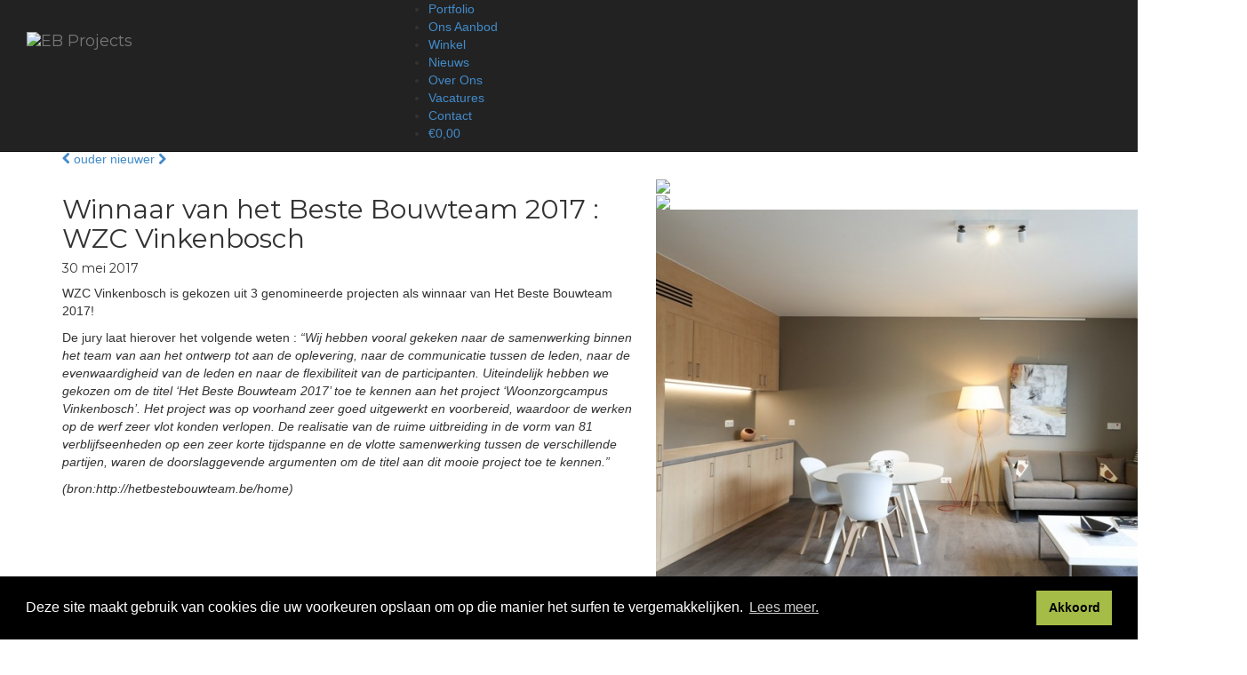

--- FILE ---
content_type: text/html; charset=UTF-8
request_url: https://www.ebprojects.be/nieuws/winnaar-beste-bouwteam/
body_size: 10767
content:
<!DOCTYPE html>
<html lang="nl-NL">
<head>
	<meta charset="UTF-8">
	<meta name="viewport" content="initial-scale=1,maximum-scale=1,user-scalable=no">
	<link rel="shortcut icon" type="image/x-icon" href="https://www.ebprojects.be/wp-content/themes/layerswp/assets//images/favicon.ico">
	<link href="https://www.ebprojects.be/wp-content/themes/layerswp/assets/css/font-awesome.css" rel="stylesheet" type="text/css"/>
	<link href="https://www.ebprojects.be/wp-content/themes/layerswp/assets/css/bootstrap.min.css" rel="stylesheet" type="text/css"/>

	<meta name='robots' content='index, follow, max-image-preview:large, max-snippet:-1, max-video-preview:-1' />

	<!-- This site is optimized with the Yoast SEO plugin v21.8 - https://yoast.com/wordpress/plugins/seo/ -->
	<title>Winnaar van het Beste Bouwteam 2017 : WZC Vinkenbosch - EB Projects</title>
	<link rel="canonical" href="https://www.ebprojects.be/nieuws/winnaar-beste-bouwteam/" />
	<meta property="og:locale" content="nl_NL" />
	<meta property="og:type" content="article" />
	<meta property="og:title" content="Winnaar van het Beste Bouwteam 2017 : WZC Vinkenbosch - EB Projects" />
	<meta property="og:url" content="https://www.ebprojects.be/nieuws/winnaar-beste-bouwteam/" />
	<meta property="og:site_name" content="EB Projects" />
	<meta property="article:modified_time" content="2017-06-02T13:22:39+00:00" />
	<meta property="og:image" content="https://www.ebprojects.be/wp-content/uploads/2017/05/handtekening.jpg" />
	<meta property="og:image:width" content="626" />
	<meta property="og:image:height" content="183" />
	<meta property="og:image:type" content="image/jpeg" />
	<meta name="twitter:card" content="summary_large_image" />
	<script type="application/ld+json" class="yoast-schema-graph">{"@context":"https://schema.org","@graph":[{"@type":"WebPage","@id":"https://www.ebprojects.be/nieuws/winnaar-beste-bouwteam/","url":"https://www.ebprojects.be/nieuws/winnaar-beste-bouwteam/","name":"Winnaar van het Beste Bouwteam 2017 : WZC Vinkenbosch - EB Projects","isPartOf":{"@id":"https://www.ebprojects.be/#website"},"primaryImageOfPage":{"@id":"https://www.ebprojects.be/nieuws/winnaar-beste-bouwteam/#primaryimage"},"image":{"@id":"https://www.ebprojects.be/nieuws/winnaar-beste-bouwteam/#primaryimage"},"thumbnailUrl":"https://www.ebprojects.be/wp-content/uploads/2017/05/handtekening.jpg","datePublished":"2017-05-30T14:54:37+00:00","dateModified":"2017-06-02T13:22:39+00:00","breadcrumb":{"@id":"https://www.ebprojects.be/nieuws/winnaar-beste-bouwteam/#breadcrumb"},"inLanguage":"nl-NL","potentialAction":[{"@type":"ReadAction","target":["https://www.ebprojects.be/nieuws/winnaar-beste-bouwteam/"]}]},{"@type":"ImageObject","inLanguage":"nl-NL","@id":"https://www.ebprojects.be/nieuws/winnaar-beste-bouwteam/#primaryimage","url":"https://www.ebprojects.be/wp-content/uploads/2017/05/handtekening.jpg","contentUrl":"https://www.ebprojects.be/wp-content/uploads/2017/05/handtekening.jpg","width":626,"height":183},{"@type":"BreadcrumbList","@id":"https://www.ebprojects.be/nieuws/winnaar-beste-bouwteam/#breadcrumb","itemListElement":[{"@type":"ListItem","position":1,"name":"Home","item":"https://www.ebprojects.be/"},{"@type":"ListItem","position":2,"name":"Nieuws","item":"https://www.ebprojects.be/nieuws/"},{"@type":"ListItem","position":3,"name":"Winnaar van het Beste Bouwteam 2017 : WZC Vinkenbosch"}]},{"@type":"WebSite","@id":"https://www.ebprojects.be/#website","url":"https://www.ebprojects.be/","name":"EB Projects","description":"Projecten in hout op maat","publisher":{"@id":"https://www.ebprojects.be/#organization"},"potentialAction":[{"@type":"SearchAction","target":{"@type":"EntryPoint","urlTemplate":"https://www.ebprojects.be/?s={search_term_string}"},"query-input":"required name=search_term_string"}],"inLanguage":"nl-NL"},{"@type":"Organization","@id":"https://www.ebprojects.be/#organization","name":"EB Projects","url":"https://www.ebprojects.be/","logo":{"@type":"ImageObject","inLanguage":"nl-NL","@id":"https://www.ebprojects.be/#/schema/logo/image/","url":"https://www.ebprojects.be/wp-content/uploads/2016/04/Logo.png","contentUrl":"https://www.ebprojects.be/wp-content/uploads/2016/04/Logo.png","width":218,"height":86,"caption":"EB Projects"},"image":{"@id":"https://www.ebprojects.be/#/schema/logo/image/"}}]}</script>
	<!-- / Yoast SEO plugin. -->


<link rel='dns-prefetch' href='//fonts.googleapis.com' />
<link rel='dns-prefetch' href='//netdna.bootstrapcdn.com' />
<link rel="alternate" type="application/rss+xml" title="EB Projects &raquo; feed" href="https://www.ebprojects.be/feed/" />
<link rel="alternate" type="application/rss+xml" title="EB Projects &raquo; reactiesfeed" href="https://www.ebprojects.be/comments/feed/" />
<script type="text/javascript">
/* <![CDATA[ */
window._wpemojiSettings = {"baseUrl":"https:\/\/s.w.org\/images\/core\/emoji\/14.0.0\/72x72\/","ext":".png","svgUrl":"https:\/\/s.w.org\/images\/core\/emoji\/14.0.0\/svg\/","svgExt":".svg","source":{"concatemoji":"https:\/\/www.ebprojects.be\/wp-includes\/js\/wp-emoji-release.min.js?ver=6.4.7"}};
/*! This file is auto-generated */
!function(i,n){var o,s,e;function c(e){try{var t={supportTests:e,timestamp:(new Date).valueOf()};sessionStorage.setItem(o,JSON.stringify(t))}catch(e){}}function p(e,t,n){e.clearRect(0,0,e.canvas.width,e.canvas.height),e.fillText(t,0,0);var t=new Uint32Array(e.getImageData(0,0,e.canvas.width,e.canvas.height).data),r=(e.clearRect(0,0,e.canvas.width,e.canvas.height),e.fillText(n,0,0),new Uint32Array(e.getImageData(0,0,e.canvas.width,e.canvas.height).data));return t.every(function(e,t){return e===r[t]})}function u(e,t,n){switch(t){case"flag":return n(e,"\ud83c\udff3\ufe0f\u200d\u26a7\ufe0f","\ud83c\udff3\ufe0f\u200b\u26a7\ufe0f")?!1:!n(e,"\ud83c\uddfa\ud83c\uddf3","\ud83c\uddfa\u200b\ud83c\uddf3")&&!n(e,"\ud83c\udff4\udb40\udc67\udb40\udc62\udb40\udc65\udb40\udc6e\udb40\udc67\udb40\udc7f","\ud83c\udff4\u200b\udb40\udc67\u200b\udb40\udc62\u200b\udb40\udc65\u200b\udb40\udc6e\u200b\udb40\udc67\u200b\udb40\udc7f");case"emoji":return!n(e,"\ud83e\udef1\ud83c\udffb\u200d\ud83e\udef2\ud83c\udfff","\ud83e\udef1\ud83c\udffb\u200b\ud83e\udef2\ud83c\udfff")}return!1}function f(e,t,n){var r="undefined"!=typeof WorkerGlobalScope&&self instanceof WorkerGlobalScope?new OffscreenCanvas(300,150):i.createElement("canvas"),a=r.getContext("2d",{willReadFrequently:!0}),o=(a.textBaseline="top",a.font="600 32px Arial",{});return e.forEach(function(e){o[e]=t(a,e,n)}),o}function t(e){var t=i.createElement("script");t.src=e,t.defer=!0,i.head.appendChild(t)}"undefined"!=typeof Promise&&(o="wpEmojiSettingsSupports",s=["flag","emoji"],n.supports={everything:!0,everythingExceptFlag:!0},e=new Promise(function(e){i.addEventListener("DOMContentLoaded",e,{once:!0})}),new Promise(function(t){var n=function(){try{var e=JSON.parse(sessionStorage.getItem(o));if("object"==typeof e&&"number"==typeof e.timestamp&&(new Date).valueOf()<e.timestamp+604800&&"object"==typeof e.supportTests)return e.supportTests}catch(e){}return null}();if(!n){if("undefined"!=typeof Worker&&"undefined"!=typeof OffscreenCanvas&&"undefined"!=typeof URL&&URL.createObjectURL&&"undefined"!=typeof Blob)try{var e="postMessage("+f.toString()+"("+[JSON.stringify(s),u.toString(),p.toString()].join(",")+"));",r=new Blob([e],{type:"text/javascript"}),a=new Worker(URL.createObjectURL(r),{name:"wpTestEmojiSupports"});return void(a.onmessage=function(e){c(n=e.data),a.terminate(),t(n)})}catch(e){}c(n=f(s,u,p))}t(n)}).then(function(e){for(var t in e)n.supports[t]=e[t],n.supports.everything=n.supports.everything&&n.supports[t],"flag"!==t&&(n.supports.everythingExceptFlag=n.supports.everythingExceptFlag&&n.supports[t]);n.supports.everythingExceptFlag=n.supports.everythingExceptFlag&&!n.supports.flag,n.DOMReady=!1,n.readyCallback=function(){n.DOMReady=!0}}).then(function(){return e}).then(function(){var e;n.supports.everything||(n.readyCallback(),(e=n.source||{}).concatemoji?t(e.concatemoji):e.wpemoji&&e.twemoji&&(t(e.twemoji),t(e.wpemoji)))}))}((window,document),window._wpemojiSettings);
/* ]]> */
</script>
			<style>
			#wp-admin-bar-layers-edit-layout .ab-icon:before{
				font-family: "layers-interface" !important;
				content: "\e62f" !important;
				font-size: 16px !important;
			}
			</style>
		<style id='wp-emoji-styles-inline-css' type='text/css'>

	img.wp-smiley, img.emoji {
		display: inline !important;
		border: none !important;
		box-shadow: none !important;
		height: 1em !important;
		width: 1em !important;
		margin: 0 0.07em !important;
		vertical-align: -0.1em !important;
		background: none !important;
		padding: 0 !important;
	}
</style>
<link rel='stylesheet' id='wp-block-library-css' href='https://www.ebprojects.be/wp-includes/css/dist/block-library/style.min.css?ver=6.4.7' type='text/css' media='all' />
<link rel='stylesheet' id='single-testimonial-block-css' href='https://www.ebprojects.be/wp-content/plugins/easy-testimonials/blocks/single-testimonial/style.css?ver=1705053919' type='text/css' media='all' />
<link rel='stylesheet' id='random-testimonial-block-css' href='https://www.ebprojects.be/wp-content/plugins/easy-testimonials/blocks/random-testimonial/style.css?ver=1705053919' type='text/css' media='all' />
<link rel='stylesheet' id='testimonials-list-block-css' href='https://www.ebprojects.be/wp-content/plugins/easy-testimonials/blocks/testimonials-list/style.css?ver=1705053919' type='text/css' media='all' />
<link rel='stylesheet' id='testimonials-cycle-block-css' href='https://www.ebprojects.be/wp-content/plugins/easy-testimonials/blocks/testimonials-cycle/style.css?ver=1705053919' type='text/css' media='all' />
<link rel='stylesheet' id='testimonials-grid-block-css' href='https://www.ebprojects.be/wp-content/plugins/easy-testimonials/blocks/testimonials-grid/style.css?ver=1705053919' type='text/css' media='all' />
<style id='classic-theme-styles-inline-css' type='text/css'>
/*! This file is auto-generated */
.wp-block-button__link{color:#fff;background-color:#32373c;border-radius:9999px;box-shadow:none;text-decoration:none;padding:calc(.667em + 2px) calc(1.333em + 2px);font-size:1.125em}.wp-block-file__button{background:#32373c;color:#fff;text-decoration:none}
</style>
<style id='global-styles-inline-css' type='text/css'>
body{--wp--preset--color--black: #000000;--wp--preset--color--cyan-bluish-gray: #abb8c3;--wp--preset--color--white: #ffffff;--wp--preset--color--pale-pink: #f78da7;--wp--preset--color--vivid-red: #cf2e2e;--wp--preset--color--luminous-vivid-orange: #ff6900;--wp--preset--color--luminous-vivid-amber: #fcb900;--wp--preset--color--light-green-cyan: #7bdcb5;--wp--preset--color--vivid-green-cyan: #00d084;--wp--preset--color--pale-cyan-blue: #8ed1fc;--wp--preset--color--vivid-cyan-blue: #0693e3;--wp--preset--color--vivid-purple: #9b51e0;--wp--preset--gradient--vivid-cyan-blue-to-vivid-purple: linear-gradient(135deg,rgba(6,147,227,1) 0%,rgb(155,81,224) 100%);--wp--preset--gradient--light-green-cyan-to-vivid-green-cyan: linear-gradient(135deg,rgb(122,220,180) 0%,rgb(0,208,130) 100%);--wp--preset--gradient--luminous-vivid-amber-to-luminous-vivid-orange: linear-gradient(135deg,rgba(252,185,0,1) 0%,rgba(255,105,0,1) 100%);--wp--preset--gradient--luminous-vivid-orange-to-vivid-red: linear-gradient(135deg,rgba(255,105,0,1) 0%,rgb(207,46,46) 100%);--wp--preset--gradient--very-light-gray-to-cyan-bluish-gray: linear-gradient(135deg,rgb(238,238,238) 0%,rgb(169,184,195) 100%);--wp--preset--gradient--cool-to-warm-spectrum: linear-gradient(135deg,rgb(74,234,220) 0%,rgb(151,120,209) 20%,rgb(207,42,186) 40%,rgb(238,44,130) 60%,rgb(251,105,98) 80%,rgb(254,248,76) 100%);--wp--preset--gradient--blush-light-purple: linear-gradient(135deg,rgb(255,206,236) 0%,rgb(152,150,240) 100%);--wp--preset--gradient--blush-bordeaux: linear-gradient(135deg,rgb(254,205,165) 0%,rgb(254,45,45) 50%,rgb(107,0,62) 100%);--wp--preset--gradient--luminous-dusk: linear-gradient(135deg,rgb(255,203,112) 0%,rgb(199,81,192) 50%,rgb(65,88,208) 100%);--wp--preset--gradient--pale-ocean: linear-gradient(135deg,rgb(255,245,203) 0%,rgb(182,227,212) 50%,rgb(51,167,181) 100%);--wp--preset--gradient--electric-grass: linear-gradient(135deg,rgb(202,248,128) 0%,rgb(113,206,126) 100%);--wp--preset--gradient--midnight: linear-gradient(135deg,rgb(2,3,129) 0%,rgb(40,116,252) 100%);--wp--preset--font-size--small: 13px;--wp--preset--font-size--medium: 20px;--wp--preset--font-size--large: 36px;--wp--preset--font-size--x-large: 42px;--wp--preset--spacing--20: 0.44rem;--wp--preset--spacing--30: 0.67rem;--wp--preset--spacing--40: 1rem;--wp--preset--spacing--50: 1.5rem;--wp--preset--spacing--60: 2.25rem;--wp--preset--spacing--70: 3.38rem;--wp--preset--spacing--80: 5.06rem;--wp--preset--shadow--natural: 6px 6px 9px rgba(0, 0, 0, 0.2);--wp--preset--shadow--deep: 12px 12px 50px rgba(0, 0, 0, 0.4);--wp--preset--shadow--sharp: 6px 6px 0px rgba(0, 0, 0, 0.2);--wp--preset--shadow--outlined: 6px 6px 0px -3px rgba(255, 255, 255, 1), 6px 6px rgba(0, 0, 0, 1);--wp--preset--shadow--crisp: 6px 6px 0px rgba(0, 0, 0, 1);}:where(.is-layout-flex){gap: 0.5em;}:where(.is-layout-grid){gap: 0.5em;}body .is-layout-flow > .alignleft{float: left;margin-inline-start: 0;margin-inline-end: 2em;}body .is-layout-flow > .alignright{float: right;margin-inline-start: 2em;margin-inline-end: 0;}body .is-layout-flow > .aligncenter{margin-left: auto !important;margin-right: auto !important;}body .is-layout-constrained > .alignleft{float: left;margin-inline-start: 0;margin-inline-end: 2em;}body .is-layout-constrained > .alignright{float: right;margin-inline-start: 2em;margin-inline-end: 0;}body .is-layout-constrained > .aligncenter{margin-left: auto !important;margin-right: auto !important;}body .is-layout-constrained > :where(:not(.alignleft):not(.alignright):not(.alignfull)){max-width: var(--wp--style--global--content-size);margin-left: auto !important;margin-right: auto !important;}body .is-layout-constrained > .alignwide{max-width: var(--wp--style--global--wide-size);}body .is-layout-flex{display: flex;}body .is-layout-flex{flex-wrap: wrap;align-items: center;}body .is-layout-flex > *{margin: 0;}body .is-layout-grid{display: grid;}body .is-layout-grid > *{margin: 0;}:where(.wp-block-columns.is-layout-flex){gap: 2em;}:where(.wp-block-columns.is-layout-grid){gap: 2em;}:where(.wp-block-post-template.is-layout-flex){gap: 1.25em;}:where(.wp-block-post-template.is-layout-grid){gap: 1.25em;}.has-black-color{color: var(--wp--preset--color--black) !important;}.has-cyan-bluish-gray-color{color: var(--wp--preset--color--cyan-bluish-gray) !important;}.has-white-color{color: var(--wp--preset--color--white) !important;}.has-pale-pink-color{color: var(--wp--preset--color--pale-pink) !important;}.has-vivid-red-color{color: var(--wp--preset--color--vivid-red) !important;}.has-luminous-vivid-orange-color{color: var(--wp--preset--color--luminous-vivid-orange) !important;}.has-luminous-vivid-amber-color{color: var(--wp--preset--color--luminous-vivid-amber) !important;}.has-light-green-cyan-color{color: var(--wp--preset--color--light-green-cyan) !important;}.has-vivid-green-cyan-color{color: var(--wp--preset--color--vivid-green-cyan) !important;}.has-pale-cyan-blue-color{color: var(--wp--preset--color--pale-cyan-blue) !important;}.has-vivid-cyan-blue-color{color: var(--wp--preset--color--vivid-cyan-blue) !important;}.has-vivid-purple-color{color: var(--wp--preset--color--vivid-purple) !important;}.has-black-background-color{background-color: var(--wp--preset--color--black) !important;}.has-cyan-bluish-gray-background-color{background-color: var(--wp--preset--color--cyan-bluish-gray) !important;}.has-white-background-color{background-color: var(--wp--preset--color--white) !important;}.has-pale-pink-background-color{background-color: var(--wp--preset--color--pale-pink) !important;}.has-vivid-red-background-color{background-color: var(--wp--preset--color--vivid-red) !important;}.has-luminous-vivid-orange-background-color{background-color: var(--wp--preset--color--luminous-vivid-orange) !important;}.has-luminous-vivid-amber-background-color{background-color: var(--wp--preset--color--luminous-vivid-amber) !important;}.has-light-green-cyan-background-color{background-color: var(--wp--preset--color--light-green-cyan) !important;}.has-vivid-green-cyan-background-color{background-color: var(--wp--preset--color--vivid-green-cyan) !important;}.has-pale-cyan-blue-background-color{background-color: var(--wp--preset--color--pale-cyan-blue) !important;}.has-vivid-cyan-blue-background-color{background-color: var(--wp--preset--color--vivid-cyan-blue) !important;}.has-vivid-purple-background-color{background-color: var(--wp--preset--color--vivid-purple) !important;}.has-black-border-color{border-color: var(--wp--preset--color--black) !important;}.has-cyan-bluish-gray-border-color{border-color: var(--wp--preset--color--cyan-bluish-gray) !important;}.has-white-border-color{border-color: var(--wp--preset--color--white) !important;}.has-pale-pink-border-color{border-color: var(--wp--preset--color--pale-pink) !important;}.has-vivid-red-border-color{border-color: var(--wp--preset--color--vivid-red) !important;}.has-luminous-vivid-orange-border-color{border-color: var(--wp--preset--color--luminous-vivid-orange) !important;}.has-luminous-vivid-amber-border-color{border-color: var(--wp--preset--color--luminous-vivid-amber) !important;}.has-light-green-cyan-border-color{border-color: var(--wp--preset--color--light-green-cyan) !important;}.has-vivid-green-cyan-border-color{border-color: var(--wp--preset--color--vivid-green-cyan) !important;}.has-pale-cyan-blue-border-color{border-color: var(--wp--preset--color--pale-cyan-blue) !important;}.has-vivid-cyan-blue-border-color{border-color: var(--wp--preset--color--vivid-cyan-blue) !important;}.has-vivid-purple-border-color{border-color: var(--wp--preset--color--vivid-purple) !important;}.has-vivid-cyan-blue-to-vivid-purple-gradient-background{background: var(--wp--preset--gradient--vivid-cyan-blue-to-vivid-purple) !important;}.has-light-green-cyan-to-vivid-green-cyan-gradient-background{background: var(--wp--preset--gradient--light-green-cyan-to-vivid-green-cyan) !important;}.has-luminous-vivid-amber-to-luminous-vivid-orange-gradient-background{background: var(--wp--preset--gradient--luminous-vivid-amber-to-luminous-vivid-orange) !important;}.has-luminous-vivid-orange-to-vivid-red-gradient-background{background: var(--wp--preset--gradient--luminous-vivid-orange-to-vivid-red) !important;}.has-very-light-gray-to-cyan-bluish-gray-gradient-background{background: var(--wp--preset--gradient--very-light-gray-to-cyan-bluish-gray) !important;}.has-cool-to-warm-spectrum-gradient-background{background: var(--wp--preset--gradient--cool-to-warm-spectrum) !important;}.has-blush-light-purple-gradient-background{background: var(--wp--preset--gradient--blush-light-purple) !important;}.has-blush-bordeaux-gradient-background{background: var(--wp--preset--gradient--blush-bordeaux) !important;}.has-luminous-dusk-gradient-background{background: var(--wp--preset--gradient--luminous-dusk) !important;}.has-pale-ocean-gradient-background{background: var(--wp--preset--gradient--pale-ocean) !important;}.has-electric-grass-gradient-background{background: var(--wp--preset--gradient--electric-grass) !important;}.has-midnight-gradient-background{background: var(--wp--preset--gradient--midnight) !important;}.has-small-font-size{font-size: var(--wp--preset--font-size--small) !important;}.has-medium-font-size{font-size: var(--wp--preset--font-size--medium) !important;}.has-large-font-size{font-size: var(--wp--preset--font-size--large) !important;}.has-x-large-font-size{font-size: var(--wp--preset--font-size--x-large) !important;}
.wp-block-navigation a:where(:not(.wp-element-button)){color: inherit;}
:where(.wp-block-post-template.is-layout-flex){gap: 1.25em;}:where(.wp-block-post-template.is-layout-grid){gap: 1.25em;}
:where(.wp-block-columns.is-layout-flex){gap: 2em;}:where(.wp-block-columns.is-layout-grid){gap: 2em;}
.wp-block-pullquote{font-size: 1.5em;line-height: 1.6;}
</style>
<link rel='stylesheet' id='contact-form-7-css' href='https://www.ebprojects.be/wp-content/plugins/contact-form-7/includes/css/styles.css?ver=5.8.6' type='text/css' media='all' />
<link rel='stylesheet' id='easy_testimonial_style-css' href='https://www.ebprojects.be/wp-content/plugins/easy-testimonials/include/assets/css/style.css?ver=6.4.7' type='text/css' media='all' />
<link rel='stylesheet' id='wpmenucart-icons-css' href='https://www.ebprojects.be/wp-content/plugins/woocommerce-menu-bar-cart/assets/css/wpmenucart-icons.min.css?ver=2.14.2' type='text/css' media='all' />
<style id='wpmenucart-icons-inline-css' type='text/css'>
@font-face{font-family:WPMenuCart;src:url(https://www.ebprojects.be/wp-content/plugins/woocommerce-menu-bar-cart/assets/fonts/WPMenuCart.eot);src:url(https://www.ebprojects.be/wp-content/plugins/woocommerce-menu-bar-cart/assets/fonts/WPMenuCart.eot?#iefix) format('embedded-opentype'),url(https://www.ebprojects.be/wp-content/plugins/woocommerce-menu-bar-cart/assets/fonts/WPMenuCart.woff2) format('woff2'),url(https://www.ebprojects.be/wp-content/plugins/woocommerce-menu-bar-cart/assets/fonts/WPMenuCart.woff) format('woff'),url(https://www.ebprojects.be/wp-content/plugins/woocommerce-menu-bar-cart/assets/fonts/WPMenuCart.ttf) format('truetype'),url(https://www.ebprojects.be/wp-content/plugins/woocommerce-menu-bar-cart/assets/fonts/WPMenuCart.svg#WPMenuCart) format('svg');font-weight:400;font-style:normal;font-display:swap}
</style>
<link rel='stylesheet' id='wpmenucart-css' href='https://www.ebprojects.be/wp-content/plugins/woocommerce-menu-bar-cart/assets/css/wpmenucart-main.min.css?ver=2.14.2' type='text/css' media='all' />
<style id='woocommerce-inline-inline-css' type='text/css'>
.woocommerce form .form-row .required { visibility: visible; }
</style>
<link rel='stylesheet' id='layers-woocommerce-css' href='https://www.ebprojects.be/wp-content/themes/layerswp/assets/css/woocommerce.css?ver=1.2.10' type='text/css' media='all' />
<link rel='stylesheet' id='layers-storekit-woocommerce-css' href='https://www.ebprojects.be/wp-content/plugins/storekit-extension/assets/css/woocommerce.css?ver=1.4' type='text/css' media='all' />
<link rel='stylesheet' id='layers-google-fonts-css' href='//fonts.googleapis.com/css?family=Montserrat%3Aregular%2C700&#038;ver=1.2.10' type='text/css' media='all' />
<link rel='stylesheet' id='layers-framework-css' href='https://www.ebprojects.be/wp-content/themes/layerswp/assets/css/framework.css?ver=1.2.10' type='text/css' media='all' />
<link rel='stylesheet' id='layers-components-css' href='https://www.ebprojects.be/wp-content/themes/layerswp/assets/css/components.css?ver=1.2.10' type='text/css' media='all' />
<link rel='stylesheet' id='layers-responsive-css' href='https://www.ebprojects.be/wp-content/themes/layerswp/assets/css/responsive.css?ver=1.2.10' type='text/css' media='all' />
<link rel='stylesheet' id='layers-icon-fonts-css' href='https://www.ebprojects.be/wp-content/themes/layerswp/assets/css/layers-icons.css?ver=1.2.10' type='text/css' media='all' />
<link rel='stylesheet' id='layers-style-css' href='https://www.ebprojects.be/wp-content/themes/layers-concept-living/style.css?ver=1.2.10' type='text/css' media='all' />
<link rel='stylesheet' id='fontawesome-css' href='//netdna.bootstrapcdn.com/font-awesome/3.2.1/css/font-awesome.min.css?ver=1.3.9' type='text/css' media='all' />
<!--[if IE 7]>
<link rel='stylesheet' id='fontawesome-ie-css' href='//netdna.bootstrapcdn.com/font-awesome/3.2.1/css/font-awesome-ie7.min.css?ver=1.3.9' type='text/css' media='all' />
<![endif]-->
			<script>
			  (function(i,s,o,g,r,a,m){i['GoogleAnalyticsObject']=r;i[r]=i[r]||function(){
			  (i[r].q=i[r].q||[]).push(arguments)},i[r].l=1*new Date();a=s.createElement(o),
			  m=s.getElementsByTagName(o)[0];a.async=1;a.src=g;m.parentNode.insertBefore(a,m)
			  })(window,document,'script','//www.google-analytics.com/analytics.js','ga');

			  ga('create', 'UA-36055428-1', 'auto');
			  ga('send', 'pageview');

			</script>
				<style>
			/* Accessible for screen readers but hidden from view */
			.fa-hidden { position:absolute; left:-10000px; top:auto; width:1px; height:1px; overflow:hidden; }
			.rtl .fa-hidden { left:10000px; }
			.fa-showtext { margin-right: 5px; }
		</style>
		<script type="text/javascript" src="https://www.ebprojects.be/wp-includes/js/jquery/jquery.min.js?ver=3.7.1" id="jquery-core-js"></script>
<script type="text/javascript" src="https://www.ebprojects.be/wp-includes/js/jquery/jquery-migrate.min.js?ver=3.4.1" id="jquery-migrate-js"></script>
<script type="text/javascript" src="https://www.ebprojects.be/wp-content/plugins/woocommerce/assets/js/jquery-blockui/jquery.blockUI.min.js?ver=2.7.0-wc.8.4.0" id="jquery-blockui-js" defer="defer" data-wp-strategy="defer"></script>
<script type="text/javascript" id="wc-add-to-cart-js-extra">
/* <![CDATA[ */
var wc_add_to_cart_params = {"ajax_url":"\/wp-admin\/admin-ajax.php","wc_ajax_url":"\/?wc-ajax=%%endpoint%%","i18n_view_cart":"Bekijk winkelwagen","cart_url":"https:\/\/www.ebprojects.be\/?page_id=14","is_cart":"","cart_redirect_after_add":"no"};
/* ]]> */
</script>
<script type="text/javascript" src="https://www.ebprojects.be/wp-content/plugins/woocommerce/assets/js/frontend/add-to-cart.min.js?ver=8.4.0" id="wc-add-to-cart-js" defer="defer" data-wp-strategy="defer"></script>
<script type="text/javascript" src="https://www.ebprojects.be/wp-content/plugins/woocommerce/assets/js/js-cookie/js.cookie.min.js?ver=2.1.4-wc.8.4.0" id="js-cookie-js" defer="defer" data-wp-strategy="defer"></script>
<script type="text/javascript" id="woocommerce-js-extra">
/* <![CDATA[ */
var woocommerce_params = {"ajax_url":"\/wp-admin\/admin-ajax.php","wc_ajax_url":"\/?wc-ajax=%%endpoint%%"};
/* ]]> */
</script>
<script type="text/javascript" src="https://www.ebprojects.be/wp-content/plugins/woocommerce/assets/js/frontend/woocommerce.min.js?ver=8.4.0" id="woocommerce-js" defer="defer" data-wp-strategy="defer"></script>
<script type="text/javascript" src="https://www.ebprojects.be/wp-content/themes/layerswp/assets/js/plugins.js?ver=1.2.10" id="layers-plugins-js-js"></script>
<script type="text/javascript" id="easy-testimonials-reveal-js-extra">
/* <![CDATA[ */
var easy_testimonials_reveal = {"show_less_text":"Show Less"};
/* ]]> */
</script>
<script type="text/javascript" src="https://www.ebprojects.be/wp-content/plugins/easy-testimonials/include/assets/js/easy-testimonials-reveal.js?ver=6.4.7" id="easy-testimonials-reveal-js"></script>
<link rel="https://api.w.org/" href="https://www.ebprojects.be/wp-json/" /><link rel="EditURI" type="application/rsd+xml" title="RSD" href="https://www.ebprojects.be/xmlrpc.php?rsd" />
<meta name="generator" content="WordPress 6.4.7" />
<meta name="generator" content="WooCommerce 8.4.0" />
<link rel='shortlink' href='https://www.ebprojects.be/?p=767' />
<link rel="alternate" type="application/json+oembed" href="https://www.ebprojects.be/wp-json/oembed/1.0/embed?url=https%3A%2F%2Fwww.ebprojects.be%2Fnieuws%2Fwinnaar-beste-bouwteam%2F" />
<link rel="alternate" type="text/xml+oembed" href="https://www.ebprojects.be/wp-json/oembed/1.0/embed?url=https%3A%2F%2Fwww.ebprojects.be%2Fnieuws%2Fwinnaar-beste-bouwteam%2F&#038;format=xml" />
<style type="text/css" media="screen"></style><style type="text/css" media="screen">@media (max-width: 728px) {}</style><style type="text/css" media="screen">@media (max-width: 320px) {}</style><script type="text/javascript"> 

/**  all layers have to be in this global array - in further process each map will have something like vectorM[map_ol3js_n][layer_n] */
var vectorM = [[]];


/** put translations from PHP/mo to JavaScript */
var translations = [];

/** global GET-Parameters */
var HTTP_GET_VARS = [];

</script><!-- OSM plugin V6.0.2: did not add geo meta tags. --> 
	<noscript><style>.woocommerce-product-gallery{ opacity: 1 !important; }</style></noscript>
	<style type="text/css">.recentcomments a{display:inline !important;padding:0 !important;margin:0 !important;}</style>
	<script src="https://www.ebprojects.be/wp-content/themes/layerswp/assets/js/jquery-1.9.1.min.js" type="text/javascript"></script>
	<script type="text/javascript" src="https://www.ebprojects.be/wp-content/themes/layerswp/assets/js/jquery.easing.min.js"></script>  
	<script type="text/javascript" src="https://www.ebprojects.be/wp-content/themes/layerswp/assets/js/jquery.mixitup.min.js"></script>
	<script type="text/javascript" src="https://www.ebprojects.be/wp-content/themes/layerswp/assets/js/bootstrap.min.js"></script>
	<link rel="stylesheet" type="text/css" href="//cdnjs.cloudflare.com/ajax/libs/cookieconsent2/3.1.0/cookieconsent.min.css" />
	<script src="//cdnjs.cloudflare.com/ajax/libs/cookieconsent2/3.1.0/cookieconsent.min.js"></script>
	<script>
		window.addEventListener("load", function(){
			window.cookieconsent.initialise({
				"palette": {
					"popup": {
						"background": "#000"
					},
					"button": {
						"background": "#a5bc47"
					}
				},
				"content": {
					"message": "Deze site maakt gebruik van cookies die uw voorkeuren opslaan om op die manier het surfen te vergemakkelijken. ",
					"dismiss": "Akkoord",
					"link": "Lees meer.",
					"href": "https://www.ebprojects.be/privacybeleid"
				}
			})});
	</script>
</head>
<body class="nieuws-template-default single single-nieuws postid-767 wp-custom-logo theme-layerswp woocommerce-no-js layers-header-sticky has-site-logo">

		<section class="wrapper-site">
		
			<nav class="navbar navbar-inverse navbar-fixed-top" role="navigation">
  	<div class="menu">
  	<div class="col-md-4">
  		<div class="logo">
    		<h1><a class="navbar-brand" href="https://www.ebprojects.be"><img src="https://www.ebprojects.be/wp-content/themes/layerswp/assets/images/logo.png" alt="EB Projects" /></a></h1>
		</div>
		</div>
		<div class="col-md-8">
			<div class="navbar-header">
				<button type="button" class="navbar-toggle collapsed" data-toggle="collapse" data-target="#navbar" aria-expanded="false" aria-controls="navbar">
					<span class="sr-only">Toggle navigation</span>
					<span class="icon-bar"></span>
					<span class="icon-bar"></span>
					<span class="icon-bar"></span>
				</button>
		    </div>
		    <div id="navbar" class="collapse navbar-collapse full">
		    	<ul id="menu-hoofd-menu" class="menu"><li id="menu-item-140" class="menu-item menu-item-type-custom menu-item-object-custom menu-item-140"><a href="https://www.ebprojects.be/portfolio/">Portfolio</a></li>
<li id="menu-item-36" class="menu-item menu-item-type-custom menu-item-object-custom menu-item-36"><a href="https://www.ebprojects.be/ons-aanbod/">Ons Aanbod</a></li>
<li id="menu-item-34" class="menu-item menu-item-type-post_type menu-item-object-page menu-item-34"><a href="https://www.ebprojects.be/?page_id=13">Winkel</a></li>
<li id="menu-item-37" class="menu-item menu-item-type-custom menu-item-object-custom menu-item-37"><a href="https://www.ebprojects.be/nieuws/">Nieuws</a></li>
<li id="menu-item-35" class="menu-item menu-item-type-post_type menu-item-object-page menu-item-35"><a href="https://www.ebprojects.be/over-ons/">Over Ons</a></li>
<li id="menu-item-1082" class="menu-item menu-item-type-custom menu-item-object-custom menu-item-1082"><a href="https://www.ebprojects.be/vacatures/">Vacatures</a></li>
<li id="menu-item-32" class="menu-item menu-item-type-post_type menu-item-object-page menu-item-32"><a href="https://www.ebprojects.be/contact/">Contact</a></li>
<li class="menu-item wpmenucartli wpmenucart-display-standard menu-item" id="wpmenucartli"><a class="wpmenucart-contents empty-wpmenucart-visible" href="https://www.ebprojects.be/?page_id=13" title="Naar de winkel"><i class="wpmenucart-icon-shopping-cart-0" role="img" aria-label="Winkelwagen"></i><span class="amount">&euro;0,00</span></a></li></ul>		    			    </div>
	    </div>
</nav>				
		
		<section id="wrapper-content" class="wrapper-content">
	<div class="title-container">
				<div class="title">
					<nav class="bread-crumbs">
			<ul>
								<li><a href="https://www.ebprojects.be">Home</a></li>

										
						<li>/</li>
						<li><a href="https://www.ebprojects.be/nieuws/">Nieuws</a></li>
					


				
					<li class="current">/</li>
					<li><span class="current">Winnaar van het Beste Bouwteam 2017 : WZC Vinkenbosch</span></li>

							</ul>
		</nav>
									<h1 class="heading">
					Winnaar van het Beste Bouwteam 2017 : WZC Vinkenbosch				</h1>
									</div>
			</div>


<section class="container content-main clearfix">
	<div class="row">
		<div class="col-md-12">
			<div class="single-navigation">
                <p>
                    
                        <span class="previous-project">
                            <a href="https://www.ebprojects.be/nieuws/afwerking-werf-sancta-maria-kasterlee/" rel="prev"><i class="fa fa-chevron-left"></i> ouder</a>                        </span>

                    
                       <span class="next-project">
                            <a href="https://www.ebprojects.be/nieuws/werf-in-uitvoering-paspoel-anders-tongeren/" rel="next">nieuwer <i class="fa fa-chevron-right"></i></a>                        </span>

                                    </p>
            </div>
		</div>
	 	<div class="single single-project">
	 								
					<div class="col-md-7">
						<h2>Winnaar van het Beste Bouwteam 2017 : WZC Vinkenbosch</h2>
						<h5 class="newsdate">30 mei 2017</h5>
						<p>WZC Vinkenbosch is gekozen uit 3 genomineerde projecten als winnaar van Het Beste Bouwteam 2017!</p>
<p>De jury laat hierover het volgende weten : <em>&#8220;Wij hebben vooral gekeken naar de samenwerking binnen het team van aan het ontwerp tot aan de oplevering, naar de communicatie tussen de leden, naar de evenwaardigheid van de leden en naar de flexibiliteit van de participanten. Uiteindelijk hebben we gekozen om de titel &#8216;Het Beste Bouwteam 2017&#8217; toe te kennen aan het project ‘Woonzorgcampus Vinkenbosch’. Het project was op voorhand zeer goed uitgewerkt en voorbereid, waardoor de werken op de werf zeer vlot konden verlopen. De realisatie van de ruime uitbreiding in de vorm van 81 verblijfseenheden op een zeer korte tijdspanne en de vlotte samenwerking tussen de verschillende partijen, waren de doorslaggevende argumenten om de titel aan dit mooie project toe te kennen.&#8221; </em></p>
<p><em>(bron:http://hetbestebouwteam.be/home)</em></p>
					</div>

												<div class="col-md-5">
														<div class="row">
									<div class="post-thumb">
										<div class="gallery">
											<div class="full"> 
												<img src="https://www.ebprojects.be/wp-content/uploads/2017/05/LAUREATEN_2016_013.png" />											</div>
											<div class="previews">													<div class="small">
														<a class="selected" data-full="https://www.ebprojects.be/wp-content/uploads/2017/05/LAUREATEN_2016_013.png">
															<img src="https://www.ebprojects.be/wp-content/uploads/2017/05/LAUREATEN_2016_013.png" />
														</a>
													</div>
																									<div class="small">
														<a  data-full="https://www.ebprojects.be/wp-content/uploads/2017/05/51_rvk_zorgflat_woonkamer_thb.jpg">
															<img src="https://www.ebprojects.be/wp-content/uploads/2017/05/51_rvk_zorgflat_woonkamer_thb.jpg" />
														</a>
													</div>
												</div>										</div>
									</div>
									<script>
									  $(document).ready(function(){
									    $('a').click(function(){
									      var largeImage = $(this).attr('data-full');
									      $('.selected').removeClass();
									      $(this).addClass('selected');
									      $('.full img').hide();
									      $('.full img').attr('src', largeImage);
									      $('.full img').fadeIn();


									    }); // closing the listening on a click
									    $('.full img').on('click', function(){
									      var modalImage = $(this).attr('src');
									      $.fancybox.open(modalImage);
									    });
									  }); //closing our doc ready
								  	</script>
									<script type="text/javascript">

									  var _gaq = _gaq || [];
									  _gaq.push(['_setAccount', 'UA-36251023-1']);
									  _gaq.push(['_setDomainName', 'jqueryscript.net']);
									  _gaq.push(['_trackPageview']);

									  (function() {
									    var ga = document.createElement('script'); ga.type = 'text/javascript'; ga.async = true;
									    ga.src = ('https:' == document.location.protocol ? 'https://ssl' : 'http://www') + '.google-analytics.com/ga.js';
									    var s = document.getElementsByTagName('script')[0]; s.parentNode.insertBefore(ga, s);
									  })();

									</script>
								</div>
								            					<div class="other-posts">
            						<h3>Meer nieuws</h3>
            						<ul>
            															            <li>
									            	<a href="https://www.ebprojects.be/nieuws/t-klooster-loonbeek/"><i class="fa fa-caret-right"></i>24/04/2024 - ’t Klooster – Loonbeek</a>
									            </li>
							                							            									            <li>
									            	<a href="https://www.ebprojects.be/nieuws/nieuwe-camionette/"><i class="fa fa-caret-right"></i>19/09/2020 - Nieuwe camionette</a>
									            </li>
							                							            									            <li>
									            	<a href="https://www.ebprojects.be/nieuws/werf-opstart-wzc-ark-noe-bilzen/"><i class="fa fa-caret-right"></i>22/01/2017 - Werf in opstart &#8211; WZC Ark van Noé &#8211; Bilzen</a>
									            </li>
							                							            									            <li>
									            	<a href="https://www.ebprojects.be/nieuws/tt/"><i class="fa fa-caret-right"></i>17/03/2016 - Scholen &#8211; Virgo &#038; Knipoog</a>
									            </li>
							                							            									            <li>
									            	<a href="https://www.ebprojects.be/nieuws/zorgsector-wzc-t-hoge/"><i class="fa fa-caret-right"></i>17/02/2016 - Zorgsector &#8211; WZC &#8217;t Hoge</a>
									            </li>
							                							            						            </ul>
            					</div>	
							</div>
					

				
			

				</div>
	</div>
</section>


			<section><div id="back-to-top">
				<a href="#top">Back to top</a>
			</div> <!-- back-to-top -->

		</section>

		
		<footer id="footer" class="footer-site invert">
						<div class="container  clearfix">
				
														<div class="row">
																			<div class="col-md-3">
								
			<!--WIDGET FRONTEND LAYOUT -->
			
			<section id="text-3" class="widget widget_text">
				<h5 class="section-nav-title">Contact EB Projects</h5>			
				<div class="textwidget contact">
					<ul>
						<li><i class="fa fa-location-arrow"></i>Toekomstlaan 41a</li>
						<li><i class="fa fa-home"></i>2200 Herentals</li>
						<li><i class="fa fa-phone"></i>014 28 55 20</li>
						<li><i class="fa fa-fax"></i>014 21 11 08</li>
						<li><a href="mailto:info@ebprojects.be"><i class="fa fa-envelope-o"></i>info@ebprojects.be</a></li>
						<li><i class="fa fa-building"></i>BE 0418702478</li>
					</ul>
				</div>
			</section>		

			
												</div>
													<div class="col-md-3">
								
			<!--WIDGET FRONTEND LAYOUT -->
			
			<section id="pages-3" class="widget widget_pages">
				<h5 class="section-nav-title">Diensten</h5>		
				<ul id="menu-diensten-footer" class="menu"><li id="menu-item-102" class="menu-item menu-item-type-post_type menu-item-object-dienst menu-item-102"><a href="https://www.ebprojects.be/diensten/woon-en-zorgsector/">Woon- en Zorgsector</a></li>
<li id="menu-item-103" class="menu-item menu-item-type-post_type menu-item-object-dienst menu-item-103"><a href="https://www.ebprojects.be/diensten/office/">Office</a></li>
<li id="menu-item-104" class="menu-item menu-item-type-post_type menu-item-object-dienst menu-item-104"><a href="https://www.ebprojects.be/diensten/subcontracting/">Subcontracting</a></li>
<li id="menu-item-105" class="menu-item menu-item-type-post_type menu-item-object-dienst menu-item-105"><a href="https://www.ebprojects.be/diensten/scholen/">Scholen</a></li>
<li id="menu-item-106" class="menu-item menu-item-type-post_type menu-item-object-dienst menu-item-106"><a href="https://www.ebprojects.be/diensten/binnenhuis-inrichting/">Binnenhuis-inrichting</a></li>
</ul>			</section>		

			
												</div>
													<div class="col-md-3">
															</div>
													<div class="col-md-3">
								<section id="woocommerce_widget_cart-3" class="widget woocommerce widget_shopping_cart"><h5 class="section-nav-title">Winkelwagen</h5><div class="widget_shopping_cart_content"></div></section>							</div>
											</div>
									
								<div class="row copyright">
											<div class="column footer-width">
							<p class="site-text">© 2026 EB Projects. All Rights Reserved. <a href='https://www.ebprojects.be/algemene-voorwaarden/'>Algemene voorwaarden</a> - <a href='https://www.ebprojects.be/privacybeleid'>Privacy beleid</a>. Website designed by								<span>
									<a href="https://www.creaw.be" target="_blank">
										<img class="footerlogo" src="https://www.ebprojects.be/wp-content/themes/layerswp/assets/images/creaw-logo.png" alt="Creaw logo light full"/>
									</a>
								</span>
							</p>
						</div>
									</div>
							</div>
			
					</footer><!-- END / FOOTER -->
		
	</section><!-- END / MAIN SITE #wrapper -->
			<script type="text/javascript">
		(function () {
			var c = document.body.className;
			c = c.replace(/woocommerce-no-js/, 'woocommerce-js');
			document.body.className = c;
		})();
	</script>
	<link rel='stylesheet' id='layers-inline-styles-css' href='https://www.ebprojects.be/wp-content/themes/layerswp/assets/css/inline.css?ver=6.4.7' type='text/css' media='all' />
<style id='layers-inline-styles-inline-css' type='text/css'>

 h1,h2,h3,h4,h5,h6, .heading { font-family: Montserrat, "Helvetica Neue", Helvetica, sans-serif;} 
 button, .button, input[type=submit] { font-family: Montserrat, "Helvetica Neue", Helvetica, sans-serif;} 
 .footer-site { background-color: #333333; } 
  input[type="button"],    input[type="submit"],    button,    .button,    .form-submit input[type="submit"],    .invert input[type="button"],    .invert input[type="submit"],    .invert button,    .invert .button,    .invert .form-submit input[type="submit"]{ background-color: #a5bc47; color: #FFFFFF; } 
  input[type="button"]:hover,    input[type="submit"]:hover,    button:hover,    .button:hover,    .form-submit input[type="submit"]:hover,    .invert input[type="button"]:hover,    .invert input[type="submit"]:hover,    .invert button:hover,    .invert .button:hover,    .invert .form-submit input[type="submit"]:hover{ background-color: #c0d07e; color: #FFFFFF; } 
.copy a:not(.button),  .story a:not(.button){ color: #a5bc47;border-bottom-color: #a5bc47;} 
.copy a:not(.button):hover,  .story a:not(.button):hover{ color: #c0d07e;border-bottom-color: #c0d07e;} 
</style>
<link rel='stylesheet' id='layers-custom-styles-css' href='https://www.ebprojects.be/wp-content/themes/layerswp/assets/css/custom.css?ver=6.4.7' type='text/css' media='all' />
<script type="text/javascript" src="https://www.ebprojects.be/wp-content/plugins/contact-form-7/includes/swv/js/index.js?ver=5.8.6" id="swv-js"></script>
<script type="text/javascript" id="contact-form-7-js-extra">
/* <![CDATA[ */
var wpcf7 = {"api":{"root":"https:\/\/www.ebprojects.be\/wp-json\/","namespace":"contact-form-7\/v1"}};
/* ]]> */
</script>
<script type="text/javascript" src="https://www.ebprojects.be/wp-content/plugins/contact-form-7/includes/js/index.js?ver=5.8.6" id="contact-form-7-js"></script>
<script type="text/javascript" src="https://www.ebprojects.be/wp-content/plugins/storekit-extension/assets/js/woocommerce.js?ver=1.4" id="layers-storekit-frontend-js"></script>
<script type="text/javascript" id="layers-framework-js-js-extra">
/* <![CDATA[ */
var layers_script_settings = {"header_sticky_breakpoint":"270"};
/* ]]> */
</script>
<script type="text/javascript" src="https://www.ebprojects.be/wp-content/themes/layerswp/assets/js/waypoints.js?ver=1.2.10" id="layers-framework-js-js"></script>
<script type="text/javascript" src="https://www.ebprojects.be/wp-content/plugins/easy-testimonials/include/assets/js/jquery.cycle2.min.js?ver=6.4.7" id="gp_cycle2-js"></script>
<script type="text/javascript" id="wc-cart-fragments-js-extra">
/* <![CDATA[ */
var wc_cart_fragments_params = {"ajax_url":"\/wp-admin\/admin-ajax.php","wc_ajax_url":"\/?wc-ajax=%%endpoint%%","cart_hash_key":"wc_cart_hash_53c66a277d00ec335da0d754ae6feed2","fragment_name":"wc_fragments_53c66a277d00ec335da0d754ae6feed2","request_timeout":"5000"};
/* ]]> */
</script>
<script type="text/javascript" src="https://www.ebprojects.be/wp-content/plugins/woocommerce/assets/js/frontend/cart-fragments.min.js?ver=8.4.0" id="wc-cart-fragments-js" defer="defer" data-wp-strategy="defer"></script>

	<!--Javascript-->
    <script src="https://www.ebprojects.be/wp-content/themes/layerswp/assets/js/jquery-migrate-1.2.1.js"></script>
    <script src="https://www.ebprojects.be/wp-content/themes/layerswp/assets/js/jquery.easing.1.3.js" type="text/javascript"></script>
    <script src="https://www.ebprojects.be/wp-content/themes/layerswp/assets/js/slides.min.jquery.js" type="text/javascript"></script>
    <script src="https://www.ebprojects.be/wp-content/themes/layerswp/assets/js/jquery.appear.js"></script>
    <script src="https://www.ebprojects.be/wp-content/themes/layerswp/assets/js/main.js"></script>
    <script src="https://www.ebprojects.be/wp-content/themes/layerswp/assets/js/jquery.ui.totop.min.js"></script>
</body>
</html>